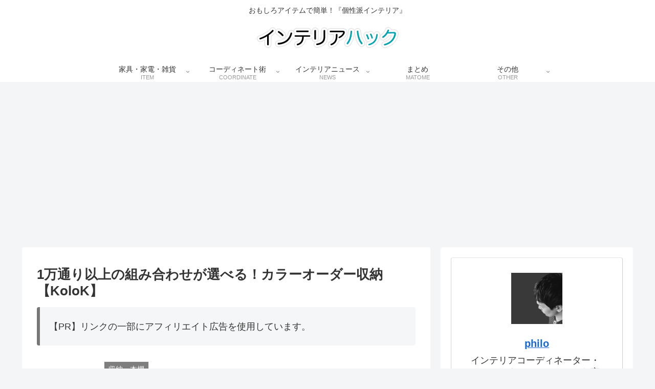

--- FILE ---
content_type: text/html; charset=utf-8
request_url: https://www.google.com/recaptcha/api2/aframe
body_size: -87
content:
<!DOCTYPE HTML><html><head><meta http-equiv="content-type" content="text/html; charset=UTF-8"></head><body><script nonce="DCK_lxillK4qP7HogdJjbA">/** Anti-fraud and anti-abuse applications only. See google.com/recaptcha */ try{var clients={'sodar':'https://pagead2.googlesyndication.com/pagead/sodar?'};window.addEventListener("message",function(a){try{if(a.source===window.parent){var b=JSON.parse(a.data);var c=clients[b['id']];if(c){var d=document.createElement('img');d.src=c+b['params']+'&rc='+(localStorage.getItem("rc::a")?sessionStorage.getItem("rc::b"):"");window.document.body.appendChild(d);sessionStorage.setItem("rc::e",parseInt(sessionStorage.getItem("rc::e")||0)+1);localStorage.setItem("rc::h",'1768553573214');}}}catch(b){}});window.parent.postMessage("_grecaptcha_ready", "*");}catch(b){}</script></body></html>

--- FILE ---
content_type: application/javascript; charset=utf-8
request_url: https://fundingchoicesmessages.google.com/f/AGSKWxUgqWkOXX5Slcj3dtDF9c_6fZBbx9_R7MQ9E45z4DNmGlW6YKsyDKE091htg1WPL6Jxt2oJLGJLUQRizL9x3KrCw8mRcvMyFnuRDvFqtWeN5rn1xfQaiLsX5rQ3xT9Z7HxF9yHKznw1QuNQqkez3GZfDN0U657qUqM6GT8zCjuaOUvAKF5Fs_WA7BKz/_-ad-link--affiliates/img_/adpage._right_ads__juicyads.
body_size: -1290
content:
window['a88ae228-73d0-40fe-aad8-bc89b5d45aed'] = true;